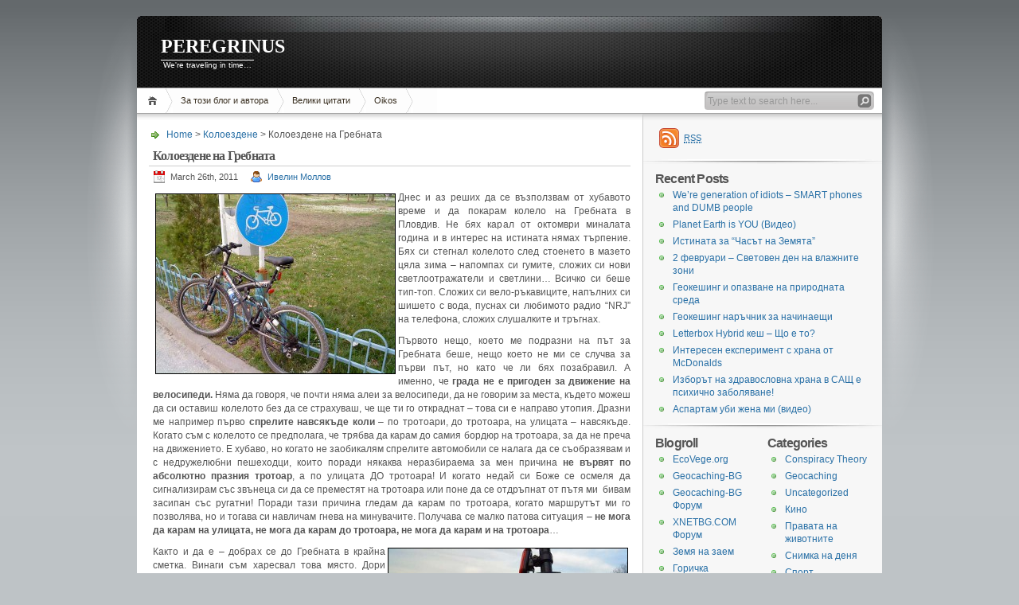

--- FILE ---
content_type: text/html; charset=UTF-8
request_url: https://blogs.uni-plovdiv.net/mollov/?p=28
body_size: 13010
content:
<!DOCTYPE html PUBLIC "-//W3C//DTD XHTML 1.1//EN" "http://www.w3.org/TR/xhtml11/DTD/xhtml11.dtd">

<html xmlns="http://www.w3.org/1999/xhtml">
<head profile="http://gmpg.org/xfn/11">
	<meta http-equiv="Content-Type" content="text/html; charset=UTF-8" />
	<meta http-equiv="X-UA-Compatible" content="IE=EmulateIE7" />

	<title>PEREGRINUS &raquo; Колоездене на Гребната</title>
	<link rel="alternate" type="application/rss+xml" title="RSS 2.0 - all posts" href="https://blogs.uni-plovdiv.net/mollov/?feed=rss2" />
	<link rel="alternate" type="application/rss+xml" title="RSS 2.0 - all comments" href="https://blogs.uni-plovdiv.net/mollov/?feed=comments-rss2" />
	<link rel="pingback" href="https://blogs.uni-plovdiv.net/mollov/xmlrpc.php" />

	<!-- style START -->
	<!-- default style -->
	<style type="text/css" media="screen">@import url( https://blogs.uni-plovdiv.net/mollov/wp-content/themes/inove/style.css );</style>
	<!-- for translations -->
		<!--[if IE]>
		<link rel="stylesheet" href="https://blogs.uni-plovdiv.net/mollov/wp-content/themes/inove/ie.css" type="text/css" media="screen" />
	<![endif]-->
	<!-- style END -->

	<!-- script START -->
	<script type="text/javascript" src="https://blogs.uni-plovdiv.net/mollov/wp-content/themes/inove/js/base.js"></script>
	<script type="text/javascript" src="https://blogs.uni-plovdiv.net/mollov/wp-content/themes/inove/js/menu.js"></script>
	<!-- script END -->

	<meta name='robots' content='max-image-preview:large' />
<link rel="alternate" type="application/rss+xml" title="PEREGRINUS &raquo; Колоездене на Гребната Comments Feed" href="https://blogs.uni-plovdiv.net/mollov/?feed=rss2&#038;p=28" />
<script type="text/javascript">
window._wpemojiSettings = {"baseUrl":"https:\/\/s.w.org\/images\/core\/emoji\/14.0.0\/72x72\/","ext":".png","svgUrl":"https:\/\/s.w.org\/images\/core\/emoji\/14.0.0\/svg\/","svgExt":".svg","source":{"wpemoji":"https:\/\/blogs.uni-plovdiv.net\/mollov\/wp-includes\/js\/wp-emoji.js?ver=6.1.1","twemoji":"https:\/\/blogs.uni-plovdiv.net\/mollov\/wp-includes\/js\/twemoji.js?ver=6.1.1"}};
/**
 * @output wp-includes/js/wp-emoji-loader.js
 */

( function( window, document, settings ) {
	var src, ready, ii, tests;

	// Create a canvas element for testing native browser support of emoji.
	var canvas = document.createElement( 'canvas' );
	var context = canvas.getContext && canvas.getContext( '2d' );

	/**
	 * Checks if two sets of Emoji characters render the same visually.
	 *
	 * @since 4.9.0
	 *
	 * @private
	 *
	 * @param {number[]} set1 Set of Emoji character codes.
	 * @param {number[]} set2 Set of Emoji character codes.
	 *
	 * @return {boolean} True if the two sets render the same.
	 */
	function emojiSetsRenderIdentically( set1, set2 ) {
		var stringFromCharCode = String.fromCharCode;

		// Cleanup from previous test.
		context.clearRect( 0, 0, canvas.width, canvas.height );
		context.fillText( stringFromCharCode.apply( this, set1 ), 0, 0 );
		var rendered1 = canvas.toDataURL();

		// Cleanup from previous test.
		context.clearRect( 0, 0, canvas.width, canvas.height );
		context.fillText( stringFromCharCode.apply( this, set2 ), 0, 0 );
		var rendered2 = canvas.toDataURL();

		return rendered1 === rendered2;
	}

	/**
	 * Detects if the browser supports rendering emoji or flag emoji.
	 *
	 * Flag emoji are a single glyph made of two characters, so some browsers
	 * (notably, Firefox OS X) don't support them.
	 *
	 * @since 4.2.0
	 *
	 * @private
	 *
	 * @param {string} type Whether to test for support of "flag" or "emoji".
	 *
	 * @return {boolean} True if the browser can render emoji, false if it cannot.
	 */
	function browserSupportsEmoji( type ) {
		var isIdentical;

		if ( ! context || ! context.fillText ) {
			return false;
		}

		/*
		 * Chrome on OS X added native emoji rendering in M41. Unfortunately,
		 * it doesn't work when the font is bolder than 500 weight. So, we
		 * check for bold rendering support to avoid invisible emoji in Chrome.
		 */
		context.textBaseline = 'top';
		context.font = '600 32px Arial';

		switch ( type ) {
			case 'flag':
				/*
				 * Test for Transgender flag compatibility. This flag is shortlisted for the Emoji 13 spec,
				 * but has landed in Twemoji early, so we can add support for it, too.
				 *
				 * To test for support, we try to render it, and compare the rendering to how it would look if
				 * the browser doesn't render it correctly (white flag emoji + transgender symbol).
				 */
				isIdentical = emojiSetsRenderIdentically(
					[ 0x1F3F3, 0xFE0F, 0x200D, 0x26A7, 0xFE0F ],
					[ 0x1F3F3, 0xFE0F, 0x200B, 0x26A7, 0xFE0F ]
				);

				if ( isIdentical ) {
					return false;
				}

				/*
				 * Test for UN flag compatibility. This is the least supported of the letter locale flags,
				 * so gives us an easy test for full support.
				 *
				 * To test for support, we try to render it, and compare the rendering to how it would look if
				 * the browser doesn't render it correctly ([U] + [N]).
				 */
				isIdentical = emojiSetsRenderIdentically(
					[ 0xD83C, 0xDDFA, 0xD83C, 0xDDF3 ],
					[ 0xD83C, 0xDDFA, 0x200B, 0xD83C, 0xDDF3 ]
				);

				if ( isIdentical ) {
					return false;
				}

				/*
				 * Test for English flag compatibility. England is a country in the United Kingdom, it
				 * does not have a two letter locale code but rather an five letter sub-division code.
				 *
				 * To test for support, we try to render it, and compare the rendering to how it would look if
				 * the browser doesn't render it correctly (black flag emoji + [G] + [B] + [E] + [N] + [G]).
				 */
				isIdentical = emojiSetsRenderIdentically(
					[ 0xD83C, 0xDFF4, 0xDB40, 0xDC67, 0xDB40, 0xDC62, 0xDB40, 0xDC65, 0xDB40, 0xDC6E, 0xDB40, 0xDC67, 0xDB40, 0xDC7F ],
					[ 0xD83C, 0xDFF4, 0x200B, 0xDB40, 0xDC67, 0x200B, 0xDB40, 0xDC62, 0x200B, 0xDB40, 0xDC65, 0x200B, 0xDB40, 0xDC6E, 0x200B, 0xDB40, 0xDC67, 0x200B, 0xDB40, 0xDC7F ]
				);

				return ! isIdentical;
			case 'emoji':
				/*
				 * Why can't we be friends? Everyone can now shake hands in emoji, regardless of skin tone!
				 *
				 * To test for Emoji 14.0 support, try to render a new emoji: Handshake: Light Skin Tone, Dark Skin Tone.
				 *
				 * The Handshake: Light Skin Tone, Dark Skin Tone emoji is a ZWJ sequence combining 🫱 Rightwards Hand,
				 * 🏻 Light Skin Tone, a Zero Width Joiner, 🫲 Leftwards Hand, and 🏿 Dark Skin Tone.
				 *
				 * 0x1FAF1 == Rightwards Hand
				 * 0x1F3FB == Light Skin Tone
				 * 0x200D == Zero-Width Joiner (ZWJ) that links the code points for the new emoji or
				 * 0x200B == Zero-Width Space (ZWS) that is rendered for clients not supporting the new emoji.
				 * 0x1FAF2 == Leftwards Hand
				 * 0x1F3FF == Dark Skin Tone.
				 *
				 * When updating this test for future Emoji releases, ensure that individual emoji that make up the
				 * sequence come from older emoji standards.
				 */
				isIdentical = emojiSetsRenderIdentically(
					[0x1FAF1, 0x1F3FB, 0x200D, 0x1FAF2, 0x1F3FF],
					[0x1FAF1, 0x1F3FB, 0x200B, 0x1FAF2, 0x1F3FF]
				);

				return ! isIdentical;
		}

		return false;
	}

	/**
	 * Adds a script to the head of the document.
	 *
	 * @ignore
	 *
	 * @since 4.2.0
	 *
	 * @param {Object} src The url where the script is located.
	 * @return {void}
	 */
	function addScript( src ) {
		var script = document.createElement( 'script' );

		script.src = src;
		script.defer = script.type = 'text/javascript';
		document.getElementsByTagName( 'head' )[0].appendChild( script );
	}

	tests = Array( 'flag', 'emoji' );

	settings.supports = {
		everything: true,
		everythingExceptFlag: true
	};

	/*
	 * Tests the browser support for flag emojis and other emojis, and adjusts the
	 * support settings accordingly.
	 */
	for( ii = 0; ii < tests.length; ii++ ) {
		settings.supports[ tests[ ii ] ] = browserSupportsEmoji( tests[ ii ] );

		settings.supports.everything = settings.supports.everything && settings.supports[ tests[ ii ] ];

		if ( 'flag' !== tests[ ii ] ) {
			settings.supports.everythingExceptFlag = settings.supports.everythingExceptFlag && settings.supports[ tests[ ii ] ];
		}
	}

	settings.supports.everythingExceptFlag = settings.supports.everythingExceptFlag && ! settings.supports.flag;

	// Sets DOMReady to false and assigns a ready function to settings.
	settings.DOMReady = false;
	settings.readyCallback = function() {
		settings.DOMReady = true;
	};

	// When the browser can not render everything we need to load a polyfill.
	if ( ! settings.supports.everything ) {
		ready = function() {
			settings.readyCallback();
		};

		/*
		 * Cross-browser version of adding a dom ready event.
		 */
		if ( document.addEventListener ) {
			document.addEventListener( 'DOMContentLoaded', ready, false );
			window.addEventListener( 'load', ready, false );
		} else {
			window.attachEvent( 'onload', ready );
			document.attachEvent( 'onreadystatechange', function() {
				if ( 'complete' === document.readyState ) {
					settings.readyCallback();
				}
			} );
		}

		src = settings.source || {};

		if ( src.concatemoji ) {
			addScript( src.concatemoji );
		} else if ( src.wpemoji && src.twemoji ) {
			addScript( src.twemoji );
			addScript( src.wpemoji );
		}
	}

} )( window, document, window._wpemojiSettings );
</script>
<style type="text/css">
img.wp-smiley,
img.emoji {
	display: inline !important;
	border: none !important;
	box-shadow: none !important;
	height: 1em !important;
	width: 1em !important;
	margin: 0 0.07em !important;
	vertical-align: -0.1em !important;
	background: none !important;
	padding: 0 !important;
}
</style>
	<link rel='stylesheet' id='wp-block-library-css' href='https://blogs.uni-plovdiv.net/mollov/wp-includes/css/dist/block-library/style.css?ver=6.1.1' type='text/css' media='all' />
<link rel='stylesheet' id='classic-theme-styles-css' href='https://blogs.uni-plovdiv.net/mollov/wp-includes/css/classic-themes.css?ver=1' type='text/css' media='all' />
<style id='global-styles-inline-css' type='text/css'>
body{--wp--preset--color--black: #000000;--wp--preset--color--cyan-bluish-gray: #abb8c3;--wp--preset--color--white: #ffffff;--wp--preset--color--pale-pink: #f78da7;--wp--preset--color--vivid-red: #cf2e2e;--wp--preset--color--luminous-vivid-orange: #ff6900;--wp--preset--color--luminous-vivid-amber: #fcb900;--wp--preset--color--light-green-cyan: #7bdcb5;--wp--preset--color--vivid-green-cyan: #00d084;--wp--preset--color--pale-cyan-blue: #8ed1fc;--wp--preset--color--vivid-cyan-blue: #0693e3;--wp--preset--color--vivid-purple: #9b51e0;--wp--preset--gradient--vivid-cyan-blue-to-vivid-purple: linear-gradient(135deg,rgba(6,147,227,1) 0%,rgb(155,81,224) 100%);--wp--preset--gradient--light-green-cyan-to-vivid-green-cyan: linear-gradient(135deg,rgb(122,220,180) 0%,rgb(0,208,130) 100%);--wp--preset--gradient--luminous-vivid-amber-to-luminous-vivid-orange: linear-gradient(135deg,rgba(252,185,0,1) 0%,rgba(255,105,0,1) 100%);--wp--preset--gradient--luminous-vivid-orange-to-vivid-red: linear-gradient(135deg,rgba(255,105,0,1) 0%,rgb(207,46,46) 100%);--wp--preset--gradient--very-light-gray-to-cyan-bluish-gray: linear-gradient(135deg,rgb(238,238,238) 0%,rgb(169,184,195) 100%);--wp--preset--gradient--cool-to-warm-spectrum: linear-gradient(135deg,rgb(74,234,220) 0%,rgb(151,120,209) 20%,rgb(207,42,186) 40%,rgb(238,44,130) 60%,rgb(251,105,98) 80%,rgb(254,248,76) 100%);--wp--preset--gradient--blush-light-purple: linear-gradient(135deg,rgb(255,206,236) 0%,rgb(152,150,240) 100%);--wp--preset--gradient--blush-bordeaux: linear-gradient(135deg,rgb(254,205,165) 0%,rgb(254,45,45) 50%,rgb(107,0,62) 100%);--wp--preset--gradient--luminous-dusk: linear-gradient(135deg,rgb(255,203,112) 0%,rgb(199,81,192) 50%,rgb(65,88,208) 100%);--wp--preset--gradient--pale-ocean: linear-gradient(135deg,rgb(255,245,203) 0%,rgb(182,227,212) 50%,rgb(51,167,181) 100%);--wp--preset--gradient--electric-grass: linear-gradient(135deg,rgb(202,248,128) 0%,rgb(113,206,126) 100%);--wp--preset--gradient--midnight: linear-gradient(135deg,rgb(2,3,129) 0%,rgb(40,116,252) 100%);--wp--preset--duotone--dark-grayscale: url('#wp-duotone-dark-grayscale');--wp--preset--duotone--grayscale: url('#wp-duotone-grayscale');--wp--preset--duotone--purple-yellow: url('#wp-duotone-purple-yellow');--wp--preset--duotone--blue-red: url('#wp-duotone-blue-red');--wp--preset--duotone--midnight: url('#wp-duotone-midnight');--wp--preset--duotone--magenta-yellow: url('#wp-duotone-magenta-yellow');--wp--preset--duotone--purple-green: url('#wp-duotone-purple-green');--wp--preset--duotone--blue-orange: url('#wp-duotone-blue-orange');--wp--preset--font-size--small: 13px;--wp--preset--font-size--medium: 20px;--wp--preset--font-size--large: 36px;--wp--preset--font-size--x-large: 42px;--wp--preset--spacing--20: 0.44rem;--wp--preset--spacing--30: 0.67rem;--wp--preset--spacing--40: 1rem;--wp--preset--spacing--50: 1.5rem;--wp--preset--spacing--60: 2.25rem;--wp--preset--spacing--70: 3.38rem;--wp--preset--spacing--80: 5.06rem;}:where(.is-layout-flex){gap: 0.5em;}body .is-layout-flow > .alignleft{float: left;margin-inline-start: 0;margin-inline-end: 2em;}body .is-layout-flow > .alignright{float: right;margin-inline-start: 2em;margin-inline-end: 0;}body .is-layout-flow > .aligncenter{margin-left: auto !important;margin-right: auto !important;}body .is-layout-constrained > .alignleft{float: left;margin-inline-start: 0;margin-inline-end: 2em;}body .is-layout-constrained > .alignright{float: right;margin-inline-start: 2em;margin-inline-end: 0;}body .is-layout-constrained > .aligncenter{margin-left: auto !important;margin-right: auto !important;}body .is-layout-constrained > :where(:not(.alignleft):not(.alignright):not(.alignfull)){max-width: var(--wp--style--global--content-size);margin-left: auto !important;margin-right: auto !important;}body .is-layout-constrained > .alignwide{max-width: var(--wp--style--global--wide-size);}body .is-layout-flex{display: flex;}body .is-layout-flex{flex-wrap: wrap;align-items: center;}body .is-layout-flex > *{margin: 0;}:where(.wp-block-columns.is-layout-flex){gap: 2em;}.has-black-color{color: var(--wp--preset--color--black) !important;}.has-cyan-bluish-gray-color{color: var(--wp--preset--color--cyan-bluish-gray) !important;}.has-white-color{color: var(--wp--preset--color--white) !important;}.has-pale-pink-color{color: var(--wp--preset--color--pale-pink) !important;}.has-vivid-red-color{color: var(--wp--preset--color--vivid-red) !important;}.has-luminous-vivid-orange-color{color: var(--wp--preset--color--luminous-vivid-orange) !important;}.has-luminous-vivid-amber-color{color: var(--wp--preset--color--luminous-vivid-amber) !important;}.has-light-green-cyan-color{color: var(--wp--preset--color--light-green-cyan) !important;}.has-vivid-green-cyan-color{color: var(--wp--preset--color--vivid-green-cyan) !important;}.has-pale-cyan-blue-color{color: var(--wp--preset--color--pale-cyan-blue) !important;}.has-vivid-cyan-blue-color{color: var(--wp--preset--color--vivid-cyan-blue) !important;}.has-vivid-purple-color{color: var(--wp--preset--color--vivid-purple) !important;}.has-black-background-color{background-color: var(--wp--preset--color--black) !important;}.has-cyan-bluish-gray-background-color{background-color: var(--wp--preset--color--cyan-bluish-gray) !important;}.has-white-background-color{background-color: var(--wp--preset--color--white) !important;}.has-pale-pink-background-color{background-color: var(--wp--preset--color--pale-pink) !important;}.has-vivid-red-background-color{background-color: var(--wp--preset--color--vivid-red) !important;}.has-luminous-vivid-orange-background-color{background-color: var(--wp--preset--color--luminous-vivid-orange) !important;}.has-luminous-vivid-amber-background-color{background-color: var(--wp--preset--color--luminous-vivid-amber) !important;}.has-light-green-cyan-background-color{background-color: var(--wp--preset--color--light-green-cyan) !important;}.has-vivid-green-cyan-background-color{background-color: var(--wp--preset--color--vivid-green-cyan) !important;}.has-pale-cyan-blue-background-color{background-color: var(--wp--preset--color--pale-cyan-blue) !important;}.has-vivid-cyan-blue-background-color{background-color: var(--wp--preset--color--vivid-cyan-blue) !important;}.has-vivid-purple-background-color{background-color: var(--wp--preset--color--vivid-purple) !important;}.has-black-border-color{border-color: var(--wp--preset--color--black) !important;}.has-cyan-bluish-gray-border-color{border-color: var(--wp--preset--color--cyan-bluish-gray) !important;}.has-white-border-color{border-color: var(--wp--preset--color--white) !important;}.has-pale-pink-border-color{border-color: var(--wp--preset--color--pale-pink) !important;}.has-vivid-red-border-color{border-color: var(--wp--preset--color--vivid-red) !important;}.has-luminous-vivid-orange-border-color{border-color: var(--wp--preset--color--luminous-vivid-orange) !important;}.has-luminous-vivid-amber-border-color{border-color: var(--wp--preset--color--luminous-vivid-amber) !important;}.has-light-green-cyan-border-color{border-color: var(--wp--preset--color--light-green-cyan) !important;}.has-vivid-green-cyan-border-color{border-color: var(--wp--preset--color--vivid-green-cyan) !important;}.has-pale-cyan-blue-border-color{border-color: var(--wp--preset--color--pale-cyan-blue) !important;}.has-vivid-cyan-blue-border-color{border-color: var(--wp--preset--color--vivid-cyan-blue) !important;}.has-vivid-purple-border-color{border-color: var(--wp--preset--color--vivid-purple) !important;}.has-vivid-cyan-blue-to-vivid-purple-gradient-background{background: var(--wp--preset--gradient--vivid-cyan-blue-to-vivid-purple) !important;}.has-light-green-cyan-to-vivid-green-cyan-gradient-background{background: var(--wp--preset--gradient--light-green-cyan-to-vivid-green-cyan) !important;}.has-luminous-vivid-amber-to-luminous-vivid-orange-gradient-background{background: var(--wp--preset--gradient--luminous-vivid-amber-to-luminous-vivid-orange) !important;}.has-luminous-vivid-orange-to-vivid-red-gradient-background{background: var(--wp--preset--gradient--luminous-vivid-orange-to-vivid-red) !important;}.has-very-light-gray-to-cyan-bluish-gray-gradient-background{background: var(--wp--preset--gradient--very-light-gray-to-cyan-bluish-gray) !important;}.has-cool-to-warm-spectrum-gradient-background{background: var(--wp--preset--gradient--cool-to-warm-spectrum) !important;}.has-blush-light-purple-gradient-background{background: var(--wp--preset--gradient--blush-light-purple) !important;}.has-blush-bordeaux-gradient-background{background: var(--wp--preset--gradient--blush-bordeaux) !important;}.has-luminous-dusk-gradient-background{background: var(--wp--preset--gradient--luminous-dusk) !important;}.has-pale-ocean-gradient-background{background: var(--wp--preset--gradient--pale-ocean) !important;}.has-electric-grass-gradient-background{background: var(--wp--preset--gradient--electric-grass) !important;}.has-midnight-gradient-background{background: var(--wp--preset--gradient--midnight) !important;}.has-small-font-size{font-size: var(--wp--preset--font-size--small) !important;}.has-medium-font-size{font-size: var(--wp--preset--font-size--medium) !important;}.has-large-font-size{font-size: var(--wp--preset--font-size--large) !important;}.has-x-large-font-size{font-size: var(--wp--preset--font-size--x-large) !important;}
.wp-block-navigation a:where(:not(.wp-element-button)){color: inherit;}
:where(.wp-block-columns.is-layout-flex){gap: 2em;}
.wp-block-pullquote{font-size: 1.5em;line-height: 1.6;}
</style>
<link rel='stylesheet' id='contact-form-7-css' href='https://blogs.uni-plovdiv.net/mollov/wp-content/plugins/contact-form-7/includes/css/styles.css?ver=5.6' type='text/css' media='all' />
<link rel='stylesheet' id='plyr-css-css' href='https://blogs.uni-plovdiv.net/mollov/wp-content/plugins/easy-video-player/lib/plyr.css?ver=6.1.1' type='text/css' media='all' />
<link rel='stylesheet' id='dtree.css-css' href='https://blogs.uni-plovdiv.net/mollov/wp-content/plugins/wp-dtree-30/wp-dtree.min.css?ver=4.4.5' type='text/css' media='all' />
<script type='text/javascript' src='https://blogs.uni-plovdiv.net/mollov/wp-includes/js/jquery/jquery.js?ver=3.6.1' id='jquery-core-js'></script>
<script type='text/javascript' src='https://blogs.uni-plovdiv.net/mollov/wp-includes/js/jquery/jquery-migrate.js?ver=3.3.2' id='jquery-migrate-js'></script>
<script type='text/javascript' src='https://blogs.uni-plovdiv.net/mollov/wp-content/plugins/easy-video-player/lib/plyr.min.js?ver=6.1.1' id='plyr-js-js'></script>
<script type='text/javascript' id='dtree-js-extra'>
/* <![CDATA[ */
var WPdTreeSettings = {"animate":null,"duration":null,"imgurl":"https:\/\/blogs.uni-plovdiv.net\/mollov\/wp-content\/plugins\/wp-dtree-30\/"};
/* ]]> */
</script>
<script type='text/javascript' src='https://blogs.uni-plovdiv.net/mollov/wp-content/plugins/wp-dtree-30/wp-dtree.min.js?ver=4.4.5' id='dtree-js'></script>
<link rel="https://api.w.org/" href="https://blogs.uni-plovdiv.net/mollov/index.php?rest_route=/" /><link rel="alternate" type="application/json" href="https://blogs.uni-plovdiv.net/mollov/index.php?rest_route=/wp/v2/posts/28" /><link rel="EditURI" type="application/rsd+xml" title="RSD" href="https://blogs.uni-plovdiv.net/mollov/xmlrpc.php?rsd" />
<link rel="wlwmanifest" type="application/wlwmanifest+xml" href="https://blogs.uni-plovdiv.net/mollov/wp-includes/wlwmanifest.xml" />
<meta name="generator" content="WordPress 6.1.1" />
<link rel="canonical" href="https://blogs.uni-plovdiv.net/mollov/?p=28" />
<link rel='shortlink' href='https://blogs.uni-plovdiv.net/mollov/?p=28' />
<link rel="alternate" type="application/json+oembed" href="https://blogs.uni-plovdiv.net/mollov/index.php?rest_route=%2Foembed%2F1.0%2Fembed&#038;url=https%3A%2F%2Fblogs.uni-plovdiv.net%2Fmollov%2F%3Fp%3D28" />
<link rel="alternate" type="text/xml+oembed" href="https://blogs.uni-plovdiv.net/mollov/index.php?rest_route=%2Foembed%2F1.0%2Fembed&#038;url=https%3A%2F%2Fblogs.uni-plovdiv.net%2Fmollov%2F%3Fp%3D28&#038;format=xml" />
   <script type="text/javascript">
   var _gaq = _gaq || [];
   _gaq.push(['_setAccount', '']);
   _gaq.push(['_trackPageview']);
   (function() {
   var ga = document.createElement('script'); ga.type = 'text/javascript'; ga.async = true;
   ga.src = ('https:' == document.location.protocol ? 'https://ssl' : 'http://www') + '.google-analytics.com/ga.js';
   var s = document.getElementsByTagName('script')[0]; s.parentNode.insertBefore(ga, s);
   })();
   </script>
<style type="text/css" media="all">
/* <![CDATA[ */
@import url("https://blogs.uni-plovdiv.net/mollov/wp-content/plugins/wp-table-reloaded/css/plugin.css?ver=1.9.4");
@import url("https://blogs.uni-plovdiv.net/mollov/wp-content/plugins/wp-table-reloaded/css/datatables.css?ver=1.9.4");
/* ]]> */
</style></head>


<body>
<!-- wrap START -->
<div id="wrap">

<!-- container START -->
<div id="container"  >

<!-- header START -->
<div id="header">

	<!-- banner START -->
		<!-- banner END -->

	<div id="caption">
		<h1 id="title"><a href="https://blogs.uni-plovdiv.net/mollov/">PEREGRINUS</a></h1>
		<div id="tagline">We&#039;re traveling in time&#8230;</div>
	</div>

	<div class="fixed"></div>
</div>
<!-- header END -->

<!-- navigation START -->
<div id="navigation">
	<!-- menus START -->
	<ul id="menus">
		<li class="page_item"><a class="home" title="Home" href="https://blogs.uni-plovdiv.net/mollov/">Home</a></li>
		<li class="page_item page-item-8"><a href="https://blogs.uni-plovdiv.net/mollov/?page_id=8">За този блог и автора</a></li>
<li class="page_item page-item-78"><a href="https://blogs.uni-plovdiv.net/mollov/?page_id=78">Велики цитати</a></li>
<li class="page_item page-item-351"><a href="https://blogs.uni-plovdiv.net/mollov/?page_id=351">Oikos</a></li>
		<li><a class="lastmenu" href="javascript:void(0);"></a></li>
	</ul>
	<!-- menus END -->

	<!-- searchbox START -->
	<div id="searchbox">
					<form action="https://blogs.uni-plovdiv.net/mollov" method="get">
				<div class="content">
					<input type="text" class="textfield" name="s" size="24" value="" />
					<input type="submit" class="button" value="" />
				</div>
			</form>
			</div>
<script type="text/javascript">
//<![CDATA[
	var searchbox = MGJS.$("searchbox");
	var searchtxt = MGJS.getElementsByClassName("textfield", "input", searchbox)[0];
	var searchbtn = MGJS.getElementsByClassName("button", "input", searchbox)[0];
	var tiptext = "Type text to search here...";
	if(searchtxt.value == "" || searchtxt.value == tiptext) {
		searchtxt.className += " searchtip";
		searchtxt.value = tiptext;
	}
	searchtxt.onfocus = function(e) {
		if(searchtxt.value == tiptext) {
			searchtxt.value = "";
			searchtxt.className = searchtxt.className.replace(" searchtip", "");
		}
	}
	searchtxt.onblur = function(e) {
		if(searchtxt.value == "") {
			searchtxt.className += " searchtip";
			searchtxt.value = tiptext;
		}
	}
	searchbtn.onclick = function(e) {
		if(searchtxt.value == "" || searchtxt.value == tiptext) {
			return false;
		}
	}
//]]>
</script>
	<!-- searchbox END -->

	<div class="fixed"></div>
</div>
<!-- navigation END -->

<!-- content START -->
<div id="content">

	<!-- main START -->
	<div id="main">


	<div id="postpath">
		<a title="Go to homepage" href="https://blogs.uni-plovdiv.net/mollov/">Home</a>
		 &gt; <a href="https://blogs.uni-plovdiv.net/mollov/?cat=17601" rel="category">Колоездене</a>		 &gt; Колоездене на Гребната	</div>

	<div class="post" id="post-28">
		<h2>Колоездене на Гребната</h2>
		<div class="info">
			<span class="date">March 26th, 2011</span>
			<span class="author"><a href="https://blogs.uni-plovdiv.net/mollov/?author=23" title="Posts by Ивелин Моллов" rel="author">Ивелин Моллов</a></span>									<div class="fixed"></div>
		</div>
		<div class="content">
			<p style="text-align: justify"><a href="http://mollov.blogs.uni-plovdiv.bg/files/2011/03/DSC00260.jpg"><img decoding="async" class="alignleft size-medium wp-image-30" style="margin: 3px;border: 1px solid black" src="http://mollov.blogs.uni-plovdiv.bg/files/2011/03/DSC00260-300x225.jpg" alt="" width="300" height="225" srcset="https://blogs.uni-plovdiv.net/mollov/files/2011/03/DSC00260-300x225.jpg 300w, https://blogs.uni-plovdiv.net/mollov/files/2011/03/DSC00260.jpg 600w" sizes="(max-width: 300px) 100vw, 300px" /></a>Днес и аз реших да се възползвам от хубавото време и да покарам колело на Гребната в Пловдив. Не бях карал от октомври миналата година и в интерес на истината нямах търпение. Бях си стегнал колелото след стоенето в мазето цяла зима &#8211; напомпах си гумите, сложих си нови светлоотражатели и светлини&#8230; Всичко си беше тип-топ. Сложих си вело-ръкавиците, напълних си шишето с вода, пуснах си любимото радио &#8220;NRJ&#8221; на телефона, сложих слушалките и тръгнах.</p>
<p style="text-align: justify">Първото нещо, което ме подразни на път за Гребната беше, нещо което не ми се случва за първи път, но като че ли бях позабравил. А именно, че <strong>града не е пригоден за движение на велосипеди. </strong>Няма да говоря, че почти няма алеи за велосипеди, да не говорим за места, където можеш да си оставиш колелото без да се страхуваш, че ще ти го откраднат &#8211; това си е направо утопия. Дразни ме например първо <strong>спрелите навсякъде коли </strong>&#8211; по тротоари, до тротоара, на улицата &#8211; навсякъде. Когато съм с колелото се предполага, че трябва да карам до самия бордюр на тротоара, за да не преча на движението. Е хубаво, но когато не заобикалям спрелите автомобили се налага да се съобразявам и с недружелюбни пешеходци, които поради някаква неразбираема за мен причина<strong> не вървят по абсолютно празния тротоар</strong>, а по улицата ДО тротоара! И когато недай си Боже се осмеля да сигнализирам със звънеца си да се преместят на тротоара или поне да се отдръпнат от пътя ми  бивам засипан със ругатни! Поради тази причина гледам да карам по тротоара, когато маршрутът ми го позволява, но и тогава си навличам гнева на минувачите. Получава се малко патова ситуация &#8211; <strong>не мога да карам на улицата, не мога да карам до тротоара, не мога да карам и на тротоара</strong>&#8230;</p>
<p style="text-align: justify"><a href="http://mollov.blogs.uni-plovdiv.bg/files/2011/03/DSC00259.jpg"><img decoding="async" loading="lazy" class="size-medium wp-image-31 alignright" style="border: 1px solid black;margin: 3px" src="http://mollov.blogs.uni-plovdiv.bg/files/2011/03/DSC00259-300x225.jpg" alt="" width="300" height="225" srcset="https://blogs.uni-plovdiv.net/mollov/files/2011/03/DSC00259-300x225.jpg 300w, https://blogs.uni-plovdiv.net/mollov/files/2011/03/DSC00259.jpg 600w" sizes="(max-width: 300px) 100vw, 300px" /></a>Както и да е &#8211; добрах се до Гребната в крайна сметка. Винаги съм харесвал това място. Дори атмосферата е някак си друга там &#8211; природа, чист въздух, вода&#8230; и всичко това в града! Лошото беше, че веднага щом пристигнах и се засилих с колелото си се сблъсках с другият проблем &#8211; <strong>хора навсякъде</strong>! Майки с деца, тинейджъри, пенсионери, деца карат колелета, ройлери и т.н. &#8211; <strong>сигурно половината Пловдив беше там</strong>. В началото ми беше забавно, защото заобикалях хората като на слалом без да забавям особенно, но в последствие взе да ми омръзва, защото на няколко пъти се наложи буквално да спра, защото например групичка хора си правят лаф-мохабет по средата на алейката и аз няма от къде да ги заобиколя, или друга групичка решили, незнайно защо да вървят в редица, заемайки цялото пространство, или дечица, които карат колелелтата си като самоубийци &#8211; не в права линия, а на зиг-заг (на два пъти едва не отнесох две такива) или любимият ми момент &#8211; хора си разхождат кучетата, но пуснали каишката с дължина 5-10 м и аз се чудя как да мина без да забера и кучето с мен&#8230; Напълно ми е ясно, че Гребната не е правена за мен и, че всеки има право да е там, но <strong>малко здрав разум прекалено много ли е да се поиска</strong>? Необходимо ли е, като се разхождате да го правите в редица? Или ако имате да проведете някой важен разговор, проблем ли е това да стане малко по- в страни, а не по средата на алеята? Като разхождате кучето си необходимо ли е то да върви 10 метра пред вас на каишка? Не знам &#8211; може и да искам твърде много, но според мен на всички ще ни е по-удобно на Гребният канал, ако всеки поне малко се съобразява&#8230;</p>
<p style="text-align: justify">Иначе не мога да кажа, че разходката ми беше изцяло неприятна&#8230; Успях все пак да покарам малко, пораздвижих се. А и гледките наоколо бяха много приятни. 😉 Нали знаете приказката, че когато се постопли Главната улица в Пловдив се превръща в модният подиум на Пловдив. Всяка готина мацка се облича с най-сексите и най-нови дрешки, които има и си ги &#8220;разхожда&#8221; по Главната. Е, &#8220;спортната&#8221; колекция е на Гребната! 🙂</p>
<p style="text-align: justify"><a href="http://mollov.blogs.uni-plovdiv.bg/files/2011/03/DSC00265.jpg"><img decoding="async" loading="lazy" class="alignleft size-full wp-image-38" src="http://mollov.blogs.uni-plovdiv.bg/files/2011/03/DSC00265.jpg" alt="" width="600" height="450" srcset="https://blogs.uni-plovdiv.net/mollov/files/2011/03/DSC00265.jpg 600w, https://blogs.uni-plovdiv.net/mollov/files/2011/03/DSC00265-300x225.jpg 300w" sizes="(max-width: 600px) 100vw, 600px" /></a></p>
<p style="text-align: justify"><a href="http://mollov.blogs.uni-plovdiv.bg/files/2011/03/DSC00264.jpg"><img decoding="async" loading="lazy" class="alignleft size-full wp-image-37" src="http://mollov.blogs.uni-plovdiv.bg/files/2011/03/DSC00264.jpg" alt="" width="600" height="450" srcset="https://blogs.uni-plovdiv.net/mollov/files/2011/03/DSC00264.jpg 600w, https://blogs.uni-plovdiv.net/mollov/files/2011/03/DSC00264-300x225.jpg 300w" sizes="(max-width: 600px) 100vw, 600px" /></a></p>
<p style="text-align: justify"><a href="http://mollov.blogs.uni-plovdiv.bg/files/2011/03/DSC00262.jpg"><img decoding="async" loading="lazy" class="alignleft size-full wp-image-35" src="http://mollov.blogs.uni-plovdiv.bg/files/2011/03/DSC00262.jpg" alt="" width="600" height="450" srcset="https://blogs.uni-plovdiv.net/mollov/files/2011/03/DSC00262.jpg 600w, https://blogs.uni-plovdiv.net/mollov/files/2011/03/DSC00262-300x225.jpg 300w" sizes="(max-width: 600px) 100vw, 600px" /></a></p>
<p style="text-align: justify"><a href="http://mollov.blogs.uni-plovdiv.bg/files/2011/03/DSC00256.jpg"><img decoding="async" loading="lazy" class="alignleft size-full wp-image-33" src="http://mollov.blogs.uni-plovdiv.bg/files/2011/03/DSC00256.jpg" alt="" width="600" height="450" srcset="https://blogs.uni-plovdiv.net/mollov/files/2011/03/DSC00256.jpg 600w, https://blogs.uni-plovdiv.net/mollov/files/2011/03/DSC00256-300x225.jpg 300w" sizes="(max-width: 600px) 100vw, 600px" /></a></p>
<p style="text-align: justify"><a href="http://mollov.blogs.uni-plovdiv.bg/files/2011/03/DSC00263.jpg"><img decoding="async" loading="lazy" class="alignleft size-full wp-image-36" src="http://mollov.blogs.uni-plovdiv.bg/files/2011/03/DSC00263.jpg" alt="" width="600" height="450" srcset="https://blogs.uni-plovdiv.net/mollov/files/2011/03/DSC00263.jpg 600w, https://blogs.uni-plovdiv.net/mollov/files/2011/03/DSC00263-300x225.jpg 300w" sizes="(max-width: 600px) 100vw, 600px" /></a></p>
<p style="text-align: justify"><a href="http://mollov.blogs.uni-plovdiv.bg/files/2011/03/DSC00255.jpg"><img decoding="async" loading="lazy" class="alignleft size-full wp-image-32" src="http://mollov.blogs.uni-plovdiv.bg/files/2011/03/DSC00255.jpg" alt="" width="600" height="450" srcset="https://blogs.uni-plovdiv.net/mollov/files/2011/03/DSC00255.jpg 600w, https://blogs.uni-plovdiv.net/mollov/files/2011/03/DSC00255-300x225.jpg 300w" sizes="(max-width: 600px) 100vw, 600px" /></a></p>
			<div class="fixed"></div>
		</div>
		<div class="under">
			<span class="categories">Categories: </span><span><a href="https://blogs.uni-plovdiv.net/mollov/?cat=17601" rel="category">Колоездене</a></span>			<span class="tags">Tags: </span><span></span>		</div>
	</div>

	<!-- related posts START -->
		<!-- related posts END -->

	<script type="text/javascript" src="https://blogs.uni-plovdiv.net/mollov/wp-content/themes/inove/js/comment.js"></script>



<div id="comments">

<div id="cmtswitcher">
			<a id="commenttab" class="curtab" href="javascript:void(0);">Comments (1)</a>
				<div class="fixed"></div>
</div>

<div id="commentlist">
	<!-- comments START -->
	<ol id="thecomments">
		<li class="comment regularcomment" id="comment-15">
		<div class="author">
			<div class="pic">
				<img alt='' src='https://secure.gravatar.com/avatar/20ef853006432c74e7ca4a8e645f7d2b?s=32&#038;d=mm&#038;r=g' srcset='https://secure.gravatar.com/avatar/20ef853006432c74e7ca4a8e645f7d2b?s=64&#038;d=mm&#038;r=g 2x' class='avatar avatar-32 photo' height='32' width='32' loading='lazy' decoding='async'/>			</div>
			<div class="name">
									<span id="commentauthor-15">
				
				Виктор
									</span>
							</div>
		</div>

		<div class="info">
			<div class="date">
				July 6th, 2011 at 22:07					 | <a href="#comment-15">#1</a>
			</div>
			<div class="act">
				<a href="javascript:void(0);" onclick="MGJS_CMT.reply('commentauthor-15', 'comment-15', 'comment');">Reply</a> | 
				<a href="javascript:void(0);" onclick="MGJS_CMT.quote('commentauthor-15', 'comment-15', 'commentbody-15', 'comment');">Quote</a>
							</div>
			<div class="fixed"></div>
			<div class="content">
				
				<div id="commentbody-15">
					<p>Мосю, колко пъти ти казвам, че града не е за МТБ. Или влизаш в общия трафик и лавираш сред колите или карането се превръща във вело излет на пенсионери &#8211; средно положение няма. Давай да хващаме пътя из Родопите. 🙂</p>
				</div>
			</div>
		</div>
		<div class="fixed"></div>

</li><!-- #comment-## -->
	</ol>
	<!-- comments END -->


	<!-- trackbacks START -->
		<div class="fixed"></div>
	<!-- trackbacks END -->
</div>

</div>

	<div class="messagebox">
		Comments are closed.	</div>

	<div id="postnavi">
		<span class="prev"><a href="https://blogs.uni-plovdiv.net/mollov/?p=43" rel="next">Психопрофил за мен</a></span>
		<span class="next"><a href="https://blogs.uni-plovdiv.net/mollov/?p=19" rel="prev">Тази вечер е Часът на Земята</a></span>
		<div class="fixed"></div>
	</div>


	</div>
	<!-- main END -->

	
<!-- sidebar START -->
<div id="sidebar">

<!-- sidebar north START -->
<div id="northsidebar" class="sidebar">

	<!-- feeds -->
	<div class="widget widget_feeds">
		<div class="content">
			<div id="subscribe">
				<a rel="external nofollow" id="feedrss" title="Subscribe to this blog..." href="https://blogs.uni-plovdiv.net/mollov/?feed=rss2"><abbr title="Really Simple Syndication">RSS</abbr></a>
									<ul id="feed_readers">
						<li id="google_reader"><a rel="external nofollow" class="reader" title="Subscribe with Google" href="http://fusion.google.com/add?feedurl=https://blogs.uni-plovdiv.net/mollov/?feed=rss2"><span>Google</span></a></li>
						<li id="youdao_reader"><a rel="external nofollow" class="reader" title="Subscribe with Youdao" href="http://reader.youdao.com/#url=https://blogs.uni-plovdiv.net/mollov/?feed=rss2"><span>Youdao</span></a></li>
						<li id="xianguo_reader"><a rel="external nofollow" class="reader" title="Subscribe with Xian Guo" href="http://www.xianguo.com/subscribe.php?url=https://blogs.uni-plovdiv.net/mollov/?feed=rss2"><span>Xian Guo</span></a></li>
						<li id="zhuaxia_reader"><a rel="external nofollow" class="reader" title="Subscribe with Zhua Xia" href="http://www.zhuaxia.com/add_channel.php?url=https://blogs.uni-plovdiv.net/mollov/?feed=rss2"><span>Zhua Xia</span></a></li>
						<li id="yahoo_reader"><a rel="external nofollow" class="reader" title="Subscribe with My Yahoo!"	href="http://add.my.yahoo.com/rss?url=https://blogs.uni-plovdiv.net/mollov/?feed=rss2"><span>My Yahoo!</span></a></li>
						<li id="newsgator_reader"><a rel="external nofollow" class="reader" title="Subscribe with newsgator"	href="http://www.newsgator.com/ngs/subscriber/subfext.aspx?url=https://blogs.uni-plovdiv.net/mollov/?feed=rss2"><span>newsgator</span></a></li>
						<li id="bloglines_reader"><a rel="external nofollow" class="reader" title="Subscribe with Bloglines"	href="http://www.bloglines.com/sub/https://blogs.uni-plovdiv.net/mollov/?feed=rss2"><span>Bloglines</span></a></li>
						<li id="inezha_reader"><a rel="external nofollow" class="reader" title="Subscribe with iNezha"	href="http://inezha.com/add?url=https://blogs.uni-plovdiv.net/mollov/?feed=rss2"><span>iNezha</span></a></li>
					</ul>
							</div>
						<div class="fixed"></div>
		</div>
	</div>

	<!-- showcase -->
	

		<div id="recent-posts-3" class="widget widget_recent_entries">
		<h3>Recent Posts</h3>
		<ul>
											<li>
					<a href="https://blogs.uni-plovdiv.net/mollov/?p=1099">We&#8217;re generation of idiots &#8211; SMART phones and DUMB people</a>
									</li>
											<li>
					<a href="https://blogs.uni-plovdiv.net/mollov/?p=1092">Planet Earth is YOU (Видео)</a>
									</li>
											<li>
					<a href="https://blogs.uni-plovdiv.net/mollov/?p=1087">Истината за &#8220;Часът на Земята&#8221;</a>
									</li>
											<li>
					<a href="https://blogs.uni-plovdiv.net/mollov/?p=1081">2 февруари &#8211; Световен ден на влажните зони</a>
									</li>
											<li>
					<a href="https://blogs.uni-plovdiv.net/mollov/?p=1045">Геокешинг и опазване на природната среда</a>
									</li>
											<li>
					<a href="https://blogs.uni-plovdiv.net/mollov/?p=980">Геокешинг наръчник за начинаещи</a>
									</li>
											<li>
					<a href="https://blogs.uni-plovdiv.net/mollov/?p=977">Letterbox Hybrid кеш &#8211; Що е то?</a>
									</li>
											<li>
					<a href="https://blogs.uni-plovdiv.net/mollov/?p=974">Интересен експеримент с храна от McDonalds</a>
									</li>
											<li>
					<a href="https://blogs.uni-plovdiv.net/mollov/?p=970">Изборът на здравословна храна в САЩ е психично заболяване!</a>
									</li>
											<li>
					<a href="https://blogs.uni-plovdiv.net/mollov/?p=966">Аспартам уби жена ми (видео)</a>
									</li>
					</ul>

		</div></div>
<!-- sidebar north END -->

<div id="centersidebar">

	<!-- sidebar east START -->
	<div id="eastsidebar" class="sidebar">
	
		<!-- categories -->
		<div class="widget widget_categories">
			<h3>Categories</h3>
			<ul>
					<li class="cat-item cat-item-17619"><a href="https://blogs.uni-plovdiv.net/mollov/?cat=17619">Conspiracy Theory</a>
</li>
	<li class="cat-item cat-item-17598"><a href="https://blogs.uni-plovdiv.net/mollov/?cat=17598">Geocaching</a>
</li>
	<li class="cat-item cat-item-1"><a href="https://blogs.uni-plovdiv.net/mollov/?cat=1">Uncategorized</a>
</li>
	<li class="cat-item cat-item-17605"><a href="https://blogs.uni-plovdiv.net/mollov/?cat=17605">Кино</a>
</li>
	<li class="cat-item cat-item-17620"><a href="https://blogs.uni-plovdiv.net/mollov/?cat=17620">Правата на животните</a>
</li>
	<li class="cat-item cat-item-17607"><a href="https://blogs.uni-plovdiv.net/mollov/?cat=17607">Снимка на деня</a>
</li>
	<li class="cat-item cat-item-17600"><a href="https://blogs.uni-plovdiv.net/mollov/?cat=17600">Спорт</a>
</li>
	<li class="cat-item cat-item-89"><a href="https://blogs.uni-plovdiv.net/mollov/?cat=89">Здраве</a>
</li>
	<li class="cat-item cat-item-87"><a href="https://blogs.uni-plovdiv.net/mollov/?cat=87">Вегетарианство</a>
</li>
	<li class="cat-item cat-item-138"><a href="https://blogs.uni-plovdiv.net/mollov/?cat=138">Екология</a>
</li>
			</ul>
		</div>

		</div>
	<!-- sidebar east END -->

	<!-- sidebar west START -->
	<div id="westsidebar" class="sidebar">
	
		<!-- blogroll -->
		<div class="widget widget_links">
			<h3>Blogroll</h3>
			<ul>
				<li><a href="http://www.ecovege.org/" rel="noopener" title="Блог за екология и вегетарианство" target="_blank">EcoVege.org</a></li>
<li><a href="http://geocaching-bg.org/" rel="noopener" title="Сайт на Българската геокешинг общност." target="_blank">Geocaching-BG</a></li>
<li><a href="http://imane.freeforums.org/" rel="noopener" title="Форум на българската геокешинг общност." target="_blank">Geocaching-BG Форум</a></li>
<li><a href="http://www.xnetbg.com/new/forum/index.php" title="Форум за конспирации, тайни общества, уфология,технологии, мистика">XNETBG.COM Форум</a></li>
<li><a href="http://www.zemianazaem.com/">Земя на заем</a></li>
<li><a href="http://gorichka.bg/" rel="noopener" title="Сайт за екология" target="_blank">Горичка</a></li>
			</ul>
		</div>

		</div>
	<!-- sidebar west END -->
	<div class="fixed"></div>
</div>

<!-- sidebar south START -->
<div id="southsidebar" class="sidebar">
<div id="calendar-3" class="widget widget_calendar"><h3>Calendar</h3><div id="calendar_wrap" class="calendar_wrap"><table id="wp-calendar" class="wp-calendar-table">
	<caption>January 2026</caption>
	<thead>
	<tr>
		<th scope="col" title="Monday">M</th>
		<th scope="col" title="Tuesday">T</th>
		<th scope="col" title="Wednesday">W</th>
		<th scope="col" title="Thursday">T</th>
		<th scope="col" title="Friday">F</th>
		<th scope="col" title="Saturday">S</th>
		<th scope="col" title="Sunday">S</th>
	</tr>
	</thead>
	<tbody>
	<tr>
		<td colspan="3" class="pad">&nbsp;</td><td>1</td><td>2</td><td>3</td><td>4</td>
	</tr>
	<tr>
		<td>5</td><td>6</td><td>7</td><td>8</td><td>9</td><td>10</td><td>11</td>
	</tr>
	<tr>
		<td>12</td><td>13</td><td>14</td><td>15</td><td>16</td><td>17</td><td>18</td>
	</tr>
	<tr>
		<td>19</td><td>20</td><td>21</td><td>22</td><td id="today">23</td><td>24</td><td>25</td>
	</tr>
	<tr>
		<td>26</td><td>27</td><td>28</td><td>29</td><td>30</td><td>31</td>
		<td class="pad" colspan="1">&nbsp;</td>
	</tr>
	</tbody>
	</table><nav aria-label="Previous and next months" class="wp-calendar-nav">
		<span class="wp-calendar-nav-prev"><a href="https://blogs.uni-plovdiv.net/mollov/?m=201405">&laquo; May</a></span>
		<span class="pad">&nbsp;</span>
		<span class="wp-calendar-nav-next">&nbsp;</span>
	</nav></div></div><div id="archives-3" class="widget widget_archive"><h3>Archive</h3>
			<ul>
					<li><a href='https://blogs.uni-plovdiv.net/mollov/?m=201405'>May 2014</a>&nbsp;(1)</li>
	<li><a href='https://blogs.uni-plovdiv.net/mollov/?m=201311'>November 2013</a>&nbsp;(1)</li>
	<li><a href='https://blogs.uni-plovdiv.net/mollov/?m=201303'>March 2013</a>&nbsp;(1)</li>
	<li><a href='https://blogs.uni-plovdiv.net/mollov/?m=201302'>February 2013</a>&nbsp;(1)</li>
	<li><a href='https://blogs.uni-plovdiv.net/mollov/?m=201211'>November 2012</a>&nbsp;(1)</li>
	<li><a href='https://blogs.uni-plovdiv.net/mollov/?m=201208'>August 2012</a>&nbsp;(3)</li>
	<li><a href='https://blogs.uni-plovdiv.net/mollov/?m=201207'>July 2012</a>&nbsp;(4)</li>
	<li><a href='https://blogs.uni-plovdiv.net/mollov/?m=201206'>June 2012</a>&nbsp;(2)</li>
	<li><a href='https://blogs.uni-plovdiv.net/mollov/?m=201205'>May 2012</a>&nbsp;(4)</li>
	<li><a href='https://blogs.uni-plovdiv.net/mollov/?m=201204'>April 2012</a>&nbsp;(1)</li>
	<li><a href='https://blogs.uni-plovdiv.net/mollov/?m=201203'>March 2012</a>&nbsp;(4)</li>
	<li><a href='https://blogs.uni-plovdiv.net/mollov/?m=201202'>February 2012</a>&nbsp;(2)</li>
	<li><a href='https://blogs.uni-plovdiv.net/mollov/?m=201201'>January 2012</a>&nbsp;(9)</li>
	<li><a href='https://blogs.uni-plovdiv.net/mollov/?m=201112'>December 2011</a>&nbsp;(7)</li>
	<li><a href='https://blogs.uni-plovdiv.net/mollov/?m=201111'>November 2011</a>&nbsp;(1)</li>
	<li><a href='https://blogs.uni-plovdiv.net/mollov/?m=201110'>October 2011</a>&nbsp;(2)</li>
	<li><a href='https://blogs.uni-plovdiv.net/mollov/?m=201109'>September 2011</a>&nbsp;(2)</li>
	<li><a href='https://blogs.uni-plovdiv.net/mollov/?m=201108'>August 2011</a>&nbsp;(4)</li>
	<li><a href='https://blogs.uni-plovdiv.net/mollov/?m=201107'>July 2011</a>&nbsp;(3)</li>
	<li><a href='https://blogs.uni-plovdiv.net/mollov/?m=201106'>June 2011</a>&nbsp;(16)</li>
	<li><a href='https://blogs.uni-plovdiv.net/mollov/?m=201105'>May 2011</a>&nbsp;(22)</li>
	<li><a href='https://blogs.uni-plovdiv.net/mollov/?m=201104'>April 2011</a>&nbsp;(47)</li>
	<li><a href='https://blogs.uni-plovdiv.net/mollov/?m=201103'>March 2011</a>&nbsp;(10)</li>
			</ul>

			</div></div>
<!-- sidebar south END -->

</div>
<!-- sidebar END -->
	<div class="fixed"></div>
</div>
<!-- content END -->

<!-- footer START -->
<div id="footer">
	<a id="gotop" href="#" onclick="MGJS.goTop();return false;">Top</a>
	<a id="powered" href="http://wordpress.org/">WordPress</a>
	<div id="copyright">
		Copyright &copy; 2011-2020 PEREGRINUS	</div>
	<div id="themeinfo">
		Theme by <a href="http://www.neoease.com/">NeoEase</a>. Valid <a href="http://validator.w3.org/check?uri=referer">XHTML 1.1</a> and <a href="http://jigsaw.w3.org/css-validator/check/referer?profile=css3">CSS 3</a>.	</div>
</div>
<!-- footer END -->

</div>
<!-- container END -->
</div>
<!-- wrap END -->

<style id='core-block-supports-inline-css' type='text/css'>
/**
 * Core styles: block-supports
 */

</style>
<script type='text/javascript' src='https://blogs.uni-plovdiv.net/mollov/wp-includes/js/dist/vendor/regenerator-runtime.js?ver=0.13.9' id='regenerator-runtime-js'></script>
<script type='text/javascript' src='https://blogs.uni-plovdiv.net/mollov/wp-includes/js/dist/vendor/wp-polyfill.js?ver=3.15.0' id='wp-polyfill-js'></script>
<script type='text/javascript' id='contact-form-7-js-extra'>
/* <![CDATA[ */
var wpcf7 = {"api":{"root":"https:\/\/blogs.uni-plovdiv.net\/mollov\/index.php?rest_route=\/","namespace":"contact-form-7\/v1"}};
/* ]]> */
</script>
<script type='text/javascript' src='https://blogs.uni-plovdiv.net/mollov/wp-content/plugins/contact-form-7/includes/js/index.js?ver=5.6' id='contact-form-7-js'></script>

</body>
</html>

